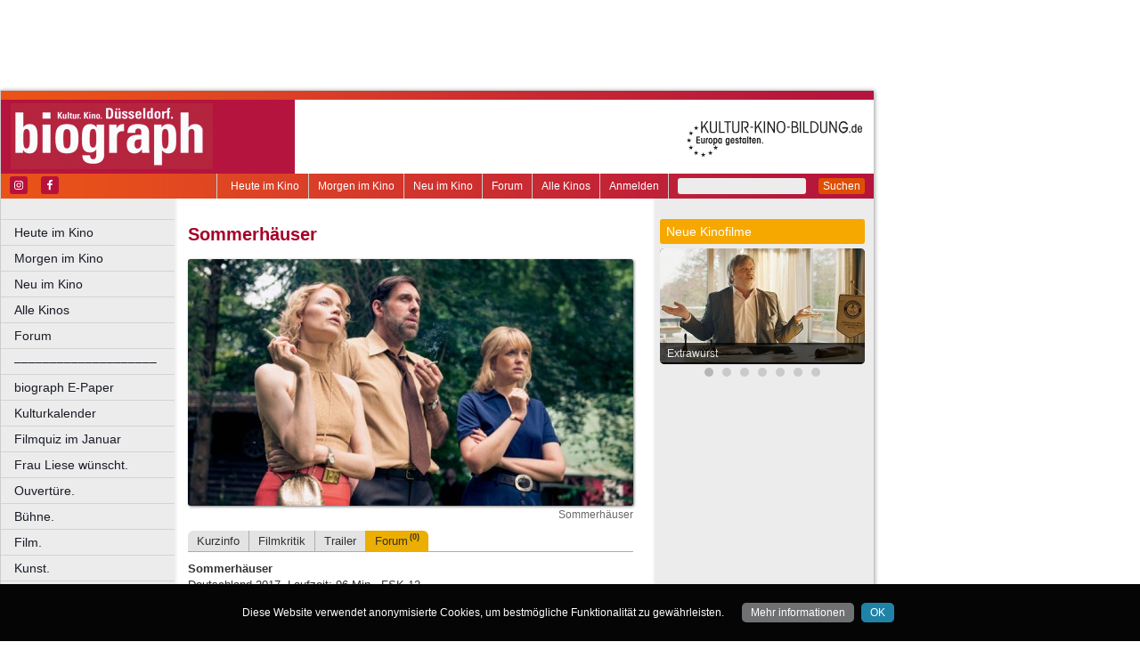

--- FILE ---
content_type: text/html
request_url: https://www.biograph.de/film/sommerhaeuser/forum
body_size: 23407
content:
<!DOCTYPE html>
<html lang="de">
	<head>
	<meta http-equiv="Content-Type" content="text/html; charset=UTF-8" />
    	<meta name="robots" content="index, follow, noarchive" />

<title>Sommerhäuser | Forum | biograph - Kultur. Kino. Düsseldorf. Neuss.</title>

<link rel="shortcut icon" href="/images/biograph.ico" type="image/x-icon" />
<link rel="icon" href="/images/biograph.ico" type="image/x-icon" />

<link href="/css/styles.css?1711" rel="stylesheet" type="text/css" />
<link href="/css/navigation.css" rel="stylesheet" type="text/css" />
<link href="/css/content.css" rel="stylesheet" type="text/css" />
<link href="/css/print.css?2539" rel="stylesheet" type="text/css" />
<link href="/css/shadowbox.css" rel="stylesheet" type="text/css" />
<link href="/css/socialicons.css" rel="stylesheet" type="text/css" />
<link href="/css/cookieDisclaimer.css" rel="stylesheet" type="text/css" />
<script type="text/javascript" src="//code.jquery.com/jquery-1.11.1.min.js"></script>
<script type="text/javascript" src="/js/jquery.scrollTo-min.js"></script>
<script type="text/javascript" src="/js/js.cookie-2.2.1.min.js"></script>
<script type="text/javascript" src="/js/jquery.cookie.js"></script>
<script type="text/javascript" src="/js/jquery.cookieDisclaimer.js"></script>


<script type='text/javascript'>
window.name = 'biograph';
var googletag = googletag || {};
googletag.cmd = googletag.cmd || [];
  (function() {
    var useSSL = 'https:' == document.location.protocol;
    var src = (useSSL ? 'https:' : 'http:') +
        '//www.googletagservices.com/tag/js/gpt.js';
    document.write('<scr' + 'ipt src="' + src + '"></scr' + 'ipt>');
  })();
</script>

<script>
	window.googlefc = window.googlefc || {};
	googlefc.controlledMessagingFunction = async (message) => {
		message.proceed(false);
	}
</script>

<script type='text/javascript'>
googletag.cmd.push(function() {
googletag.defineSlot('/7014313/biograph_banner_1_468x60', [468, 60], 'div-gpt-ad-1321282554618-0').addService(googletag.pubads());
googletag.defineSlot('/7014313/biograph_banner_2_468x60', [468, 60], 'div-gpt-ad-1321282554618-1').addService(googletag.pubads());
googletag.defineSlot('/7014313/biograph_googleads_1_160x600', [160, 600], 'div-gpt-ad-1321282554618-10').addService(googletag.pubads());
googletag.defineSlot('/7014313/biograph_hockeystick_1_160x600', [160, 600], 'div-gpt-ad-1321282554618-12').addService(googletag.pubads());
googletag.defineSlot('/7014313/biograph_hockeystick_1_728x90', [728, 90], 'div-gpt-ad-1321282554618-13').addService(googletag.pubads());
googletag.defineSlot('/7014313/biograph_largebanner_728x90', [728, 90], 'div-gpt-ad-1321282554618-14').addService(googletag.pubads());
googletag.defineSlot('/7014313/biograph_skyscraper_120x600', [120, 600], 'div-gpt-ad-1321282554618-15').addService(googletag.pubads());
googletag.defineSlot('/7014313/biograph_skyscraper_1_160x600', [160, 600], 'div-gpt-ad-1321282554618-16').addService(googletag.pubads());
googletag.defineSlot('/7014313/biograph_button_1_160x160', [160, 160], 'div-gpt-ad-1330014605523-0').addService(googletag.pubads());
googletag.defineSlot('/7014313/biograph_button_1_160x80', [160, 80], 'div-gpt-ad-1330014605523-1').addService(googletag.pubads());
googletag.defineSlot('/7014313/biograph_button_2_160x80', [160, 80], 'div-gpt-ad-1330014605523-2').addService(googletag.pubads());
googletag.defineSlot('/7014313/biograph_button_3_160x80', [160, 80], 'div-gpt-ad-1330014605523-3').addService(googletag.pubads());
googletag.defineSlot('/7014313/biograph_content_1_468x60', [468, 60], 'div-gpt-ad-1467211076936-0').addService(googletag.pubads());
googletag.defineSlot('/7014313/biograph_content_heute_im_kino_468x60', [468, 60], 'div-gpt-ad-1469707749374-0').addService(googletag.pubads());
googletag.pubads().enableSingleRequest();
googletag.pubads().collapseEmptyDivs();
googletag.enableServices();
});
</script>


<script type="text/javascript" src="/js/main.js?1711"></script>
<script type="text/javascript" src="/js/shadowbox.js"></script>
<script type="text/javascript" src="/js/shadowbox-init.js"></script>

</head>

<!-- Google tag (gtag.js) -->
<script async src="https://www.googletagmanager.com/gtag/js?id=G-DVLB3RWDRJ"></script>
<script>
  window.dataLayer = window.dataLayer || [];
  function gtag(){dataLayer.push(arguments);}
  gtag('js', new Date());

  gtag('config', 'G-DVLB3RWDRJ');
</script>

<body>

<script>(function(d, s, id) {
  var js, fjs = d.getElementsByTagName(s)[0];
  if (d.getElementById(id)) return;
  js = d.createElement(s); js.id = id;
  js.src = "//connect.facebook.net/de_DE/sdk.js#xfbml=1&version=v2.4&appId=228620337174974";
  fjs.parentNode.insertBefore(js, fjs);
}(document, 'script', 'facebook-jssdk'));</script>

<div id="bgpanel">

<div id='div-gpt-ad-1321282554618-0' style='width:468px; height:60px; margin: 15px 0 0 15px; float: left;'><script type='text/javascript'>
googletag.cmd.push(function() { googletag.display('div-gpt-ad-1321282554618-0'); });
</script></div>

<div id='div-gpt-ad-1321282554618-1' style='width:468px; height:60px; margin: 15px 0 0 15px; float: left;'><script type='text/javascript'>
googletag.cmd.push(function() { googletag.display('div-gpt-ad-1321282554618-1'); });
</script></div>

<div id='div-gpt-ad-1321282554618-16' style='width:160px; height:600px; position: absolute; top: 15px; left: 981px;'><script type='text/javascript'>
googletag.cmd.push(function() { googletag.display('div-gpt-ad-1321282554618-16'); });
</script></div>


</div>
<div id="wrapper">
	<div id="head">
		<div id="head_top">

		</div>
		<div id="head_middle">
			<div id="logo_area1">
			<a href="http://www.biograph.de"><img src="/images/logo_biograph.jpg" id="logo" alt="biograph - Kultur. Kino. Düsseldorf. Neuss." /></a>
			</div>
			<div id="logo_area2"><a href="http://kultur-kino-bildung.de" taeget="_blank"><img src="/images/logo-kkb_online.gif" alt="" width="250" height="83" style="float:right; border: 0;margin-right: 10px;"></a>
			</div>
		</div>
		<div id="head_bottom">
			<div id="topmenu">
				<form id="searchform" action="/suche" method="get">
						<input name="s" id="search_t" type="text" value="" />
						<button type="submit">Suchen</button>
				</form>
				<ul id="metanavigation">
										<li class="first"><a href="/ws/anmelden">Anmelden</a></li>
										<li><a href="/alle-kinos" title="Liste aller Kinos">Alle Kinos</a></li>
					<li><a href="/forum" title="Forum">Forum</a></li>
					<li><a href="/neu-im-kino" title="Alle neuen Filme">Neu im Kino</a></li>
					<li><a href="/morgen-im-kino" title="Morgen im Kino">Morgen im Kino</a></li>
					<li class="last"><a href="/heute-im-kino" title="Heute im Kino">Heute im Kino</a></li>
				</ul>
				<div id="social_icons">
					
				</div>
				
								<section id="socialicons">
					<div class="widget-wrap" style="margin-left: 4px;">
						<ul class="aligncenter">
														<li class="ssi-instagram">
								<a href="https://www.instagram.com/biograph.duesseldorf" target="_blank" rel="noopener noreferrer">
									<svg role="img" class="social-instagram">
										<title>Instagram</title>
										<use xlink:href="/images/icons/socialicons.svg#social-instagram"></use>
									</svg>
								</a>
							</li>
																					<li class="ssi-facebook">
								<a href="https://www.facebook.com/biographDuesseldorf" target="_blank" rel="noopener noreferrer">
									<svg role="img" class="social-facebook">
										<title>Facebook</title>
										<use xlink:href="/images/icons/socialicons.svg#social-facebook"></use>
									</svg>
								</a>
							</li>
																				</ul>
					</div>
				</section>
								
			</div>

		</div>
	</div>
	
	<div id="leftcol">
		<ul id="navigation">
							<li ><a href="/heute-im-kino" class=" ">Heute im Kino</a>
									</li>

								<li ><a href="/morgen-im-kino" class=" ">Morgen im Kino</a>
									</li>

								<li ><a href="/neu-im-kino" class=" ">Neu im Kino</a>
									</li>

								<li ><a href="/alle-kinos" class=" ">Alle Kinos</a>
									</li>

								<li ><a href="/forum" class=" ">Forum</a>
									</li>

								<li ><a href="/" class=" ">––––––––––––––––––––</a>
									</li>

								<li ><a href="/e-paper" class=" ">biograph E-Paper</a>
									</li>

								<li ><a href="/kulturkalender" class=" ">Kulturkalender</a>
									</li>

								<li ><a href="/verlosung" class=" ">Filmquiz im Januar</a>
									</li>

								<li ><a href="/frau-liese-wuenscht" class=" ">Frau Liese wünscht.</a>
									</li>

								<li ><a href="/ouverture" class=" ">Ouvertüre.</a>
									</li>

								<li ><a href="/buehne" class=" ">Bühne.</a>
									</li>

								<li ><a href="/film-1" class=" ">Film.</a>
									</li>

								<li ><a href="/kunst" class=" ">Kunst.</a>
									</li>

								<li ><a href="/literatur" class=" ">Literatur und Vorträge.</a>
									</li>

								<li ><a href="/unterstuetzung" class=" ">Unterstützung.</a>
									</li>

								<li ><a href="/archiv" class=" ">Archiv.</a>
									</li>

								<li ><a href="/kontakt" class=" ">Kontakt/Mediadaten</a>
									</li>

				
		</ul>

				
<table id="cinema_calendar">
	<thead>
		<tr>
			<th colspan="7"><b>Kinokalender</b></th>
		</tr>

		<tr>
			<th>Mo</th>
			<th>Di</th>
			<th>Mi</th>
			<th>Do</th>
			<th>Fr</th>
			<th>Sa</th>
			<th>So</th>
		</tr>
	</thead>
	<tbody>
		<tr>
						<td>12</td>
						<td>13</td>
						<td>14</td>
						<td>15</td>
						<td>16</td>
						<td>17</td>
						<td><a href="/kinoprogramm/18-01/" class="cal ">18</a></td>
					</tr>
		<tr>
						<td><a href="/kinoprogramm/19-01/" class="cal ">19</a></td>
						<td><a href="/kinoprogramm/20-01/" class="cal ">20</a></td>
						<td><a href="/kinoprogramm/21-01/" class="cal ">21</a></td>
						<td>22</td>
						<td>23</td>
						<td>24</td>
						<td>25</td>
					</tr>
	</tbody>
	<tfoot>
		<tr>
			<th colspan="7"></th>
		</tr>
		<tr>
			<th colspan="7">
				<p><a href="/forum">12.635 Beiträge zu<br />
				3.857 Filmen im Forum</a></p>
			</th>
		</tr>

	</tfoot>
</table>

		<div id="google_ads_buttons" style="display: none;margin-left:15px;">
						<div style="margin-bottom:7px;" id='div-gpt-ad-1330014605523-1'><script type='text/javascript'>
			googletag.cmd.push(function() { googletag.display('div-gpt-ad-1330014605523-1'); });
			</script></div>
									<div style="margin-bottom:7px;" id='div-gpt-ad-1330014605523-2'><script type='text/javascript'>
			googletag.cmd.push(function() { googletag.display('div-gpt-ad-1330014605523-2'); });
			</script></div>
									<div style="margin-bottom:7px;" id='div-gpt-ad-1330014605523-3'><script type='text/javascript'>
			googletag.cmd.push(function() { googletag.display('div-gpt-ad-1330014605523-3'); });
			</script></div>
									<div style="margin-bottom:7px;" id='div-gpt-ad-1330014605523-0'><script type='text/javascript'>
			googletag.cmd.push(function() { googletag.display('div-gpt-ad-1330014605523-0'); });
			</script></div>
					</div>
		<div style="clear: both;"></div>
		<div id="fb_frame" style="display: none; clear: both;margin: 20px 1px;">
				<div class="fb-page" data-href="https://www.facebook.com/biographDuesseldorf" data-width="190" data-height="700" data-small-header="false" data-adapt-container-width="true" data-hide-cover="false" data-show-facepile="false" data-show-posts="true"><div class="fb-xfbml-parse-ignore"><blockquote cite="https://www.facebook.com/biographDuesseldorf"><a href="https://www.facebook.com/biographDuesseldorf">biograph Düsseldorf</a></blockquote></div></div>
				</div>
		
		<div id="google_ads_buttons2" style="display: none; margin: 10px 15px 0 15px;">
						<div id='div-gpt-ad-1321282554618-10' style='width:160px; height:600px;'><script type='text/javascript'>
			googletag.cmd.push(function() { googletag.display('div-gpt-ad-1321282554618-10'); });
			</script></div>
					</div>
	</div>
<div id="centercol"><div id='div-gpt-ad-1467211076936-0' style='width:468px; height:60px; margin: 3px 0 15px 15px;'><script type='text/javascript'>
googletag.cmd.push(function() { googletag.display('div-gpt-ad-1467211076936-0'); });
</script></div>
	<h1 style="color:#A60027;">Filminfo & Termine</h1><div class="top_image"><img src="https://nrwkino.de/img.php?src=/upload%2Fstills%2F074188.jpg-r_1920_1080-f_jpg-q_x-xxyxx.jpg&amp;width=500"><div class="legend">Sommerhäuser</div></div>
<ul class="content_submenu"><li class="li  first "><a title="Kurzinfo zu diesem Film / Keine aktuellen Termine." href="/film/sommerhaeuser/kurzinfo">Kurzinfo</a></li><li class="li   "><a title="Die Filmkritik von Anne Wotschke." href="/film/sommerhaeuser/filmkritik">Filmkritik</a></li><li class="li   "><a title="Offizieller Trailer zu diesem Film." href="/film/sommerhaeuser/trailer">Trailer</a></li><li class="li current  last"><a title="Schreiben Sie hier den ersten Forenbeitrag zu diesem Film!" href="/film/sommerhaeuser/forum">Forum<span class="xcount">(0)</span></a></li></ul>
<div class="line"></div>
<script type="text/javascript">$('#centercol > h1').html('Sommerhäuser');</script><p>
<strong>Sommerhäuser</strong><br />
Deutschland 2017, Laufzeit: 96 Min., FSK 12<br />
Regie: Sonja Kröner<br />
Darsteller: Thomas Loibl, Günther Maria Halmer, Laura Tonke, Ursula Werner, Mavie Hörbiger<br />
<a href="http://www.sommerhaeuser-derfilm.de" target="_blank" class="external_link">&gt;&gt; www.sommerhaeuser-derfilm.de</a><br />
</p>
<p id="newcommenthl"><a href="#" id="newcommentlink" class="triangle" onclick="return toggle_forumentry();">Meine Meinung zu diesem Film</a></p><div id="newcommentarea" class="commentarea" style="display: none;"><a href="#" class="closebox" onclick="return toggle_forumentry('teaser');"></a>
<p>
Sie sind zur Zeit nicht auf der Website angemeldet.<br /><a href="/ws/anmelden?target=%2Ffilm%2Fsommerhaeuser%2Fforum">Melden Sie sich hier an, um einen Beitrag zu schreiben.</a></p>
<p>&nbsp;</p></div>
<p> </p><div class="socialmedia printhidden">

		<div class="notificationbtn"><div onclick="toggle_notification()" class="icon"></div>
		<a title="Weitersagen" onclick="return toggle_notification()" rel="nofollow" href="#">Weitersagen</a>
		</div>
		
		<div class="feedbackbtn"><div onclick="toggle_feedback()" class="icon"></div>
		<a title="Feedback" onclick="return toggle_feedback()" rel="nofollow" href="#">Feedback</a>
		</div>
		
		<div class="printbtn"><div onclick="window.print()" class="icon"></div>
		<a title="Artikel drucken" onclick="window.print()" rel="nofollow" href="#">Drucken</a>
		</div>
		</div>
<div id="notificationbox" class="printhidden" style="display: none;">
		<a href="#" class="closebox" onclick="return toggle_notification();"></a><form id="newnotification" method="post" class="ws">
<div><div class="form_row" style="float:left; clear: both;"><label for="notification[sender]" class="label required ">Ihre E-Mail-Adresse:</label><input name="notification[sender]" id="notification[sender]" type="text" class="xlong" value="" required /></div><div class="form_row" style="float:left; clear: both;"><label for="notification[recipient]" class="label required ">E-Mail-Adresse des Empfängers (mehrere durch Komma trennen):</label><input name="notification[recipient]" id="notification[recipient]" type="text" class="xlong" value="" required /></div><div class="form_row" style="float:left; clear: both;"><br /><b>Sommerhäuser | Forum | biograph - Kultur. Kino. Düsseldorf. Neuss.</b><br /><br /></div><div class="form_row" style="float:left; clear: both;"><label for="notification[message]" class="label  ">Zusätzliche Nachricht (optional):</label><textarea name="notification[message]" id="notification[message]" style="width: 470px; height: 60px;" wrap="virtual" required ></textarea></div><div style="clear: both;">&nbsp;</div><p class="small">Klicken Sie auf den untenstehenden Button und wir versenden im Namen der angegebenen Absenderadresse einen Hinweis auf diesen Artikel an die angegebene Empfängeradresse(n).
		Ihre aktuelle IP Adresse speichern wir, um einen möglichen Missbrauch dieses Dienstes nachvollziehen zu können. Alle Daten in Zusammenhang mit dieser Nachricht werden nach 4 Wochen gelöscht.
</p><div class="button" onclick="if(!submitted){$('#newnotification').submit()};submitted=true;" style="clear:both;">Weitersagen</div></div></form>
</div>
<div id="feedbackbox" class="printhidden" style="display: none;">
		<a href="#" class="closebox" onclick="return toggle_feedback();"></a><form id="newfeedback" method="post" class="ws">
<div><div class="form_row" style="float:left; clear: both;"><label for="feedback[sender]" class="label required ">Ihre E-Mail-Adresse:</label><input name="feedback[sender]" id="feedback[sender]" type="text" class="xlong" value="" required /></div><div class="form_row" style="float:left; clear: both;"><br /><b>Sommerhäuser | Forum | biograph - Kultur. Kino. Düsseldorf. Neuss.</b><br /><br /></div><div class="form_row" style="float:left; clear: both;"><label for="feedback[message]" class="label required ">Ihre Nachricht:</label><textarea name="feedback[message]" id="feedback[message]" style="width: 470px; height: 60px;" wrap="virtual" required ></textarea></div><div style="clear: both;">&nbsp;</div><p class="small">Klicken Sie auf den untenstehenden Button, um Ihre Nachricht an uns zu verschicken.
</p><div class="button" onclick="if(!submitted){$('#newfeedback').submit()};submitted=true;" style="clear:both;">Abschicken</div></div></form>
</div>
<div class="socialmedia printhidden">
</div>
</div><div id="rightcol"><div id="right_column">

		<div class="bar" style="background-color: #F6A800;"><h3>Neue Kinofilme</h3></div>
		<div id="newmovie">
		<img onclick="window.location='/film/extrawurst';" src="/img/w230/upload/stills/extrawurst.jpg" alt="" /><div onclick="window.location='/film/extrawurst';" class="newmovietitle">Extrawurst</div>		</div>
					<script>
			$.getJSON('/ajax/newmovies_1.json',function(data) { jsonNewMovies = data });
			var cur_nm = 1;
			$(window).load(function(){ newMovieSlideTimeout = self.setTimeout(function(){slideNM()},7000); });
			</script>
			<ul class="newmovienav" style="width:140px;">
									<li><a title="Extrawurst" onclick="slideNM(0)" class="bullet active" id="nmb0"></a></li>
									<li><a title="The Housemaid – Wenn sie wüsste" onclick="slideNM(1)" class="bullet inactive" id="nmb1"></a></li>
									<li><a title="28 Years Later: The Bone Temple" onclick="slideNM(2)" class="bullet inactive" id="nmb2"></a></li>
									<li><a title="Die drei ??? – Toteninsel" onclick="slideNM(3)" class="bullet inactive" id="nmb3"></a></li>
									<li><a title="Mother's Baby" onclick="slideNM(4)" class="bullet inactive" id="nmb4"></a></li>
									<li><a title="Silent Friend" onclick="slideNM(5)" class="bullet inactive" id="nmb5"></a></li>
									<li><a title="Darlings" onclick="slideNM(6)" class="bullet inactive" id="nmb6"></a></li>
							</ul>
		
		
	</div></div>	<div id="footer">
		
		<p class="printhidden">
          &copy; 1996-2025 biograph Verlag | 
          <a href="/impressum">impressum</a> |
          <a href="/datenschutzerklaerung">datenschutz</a>
                    | <a href="/mediadaten">mediadaten</a>
                    
          <br />
          <a href="http://www.biograph.de" target="biograph">biograph</a> |
          <a href="http://www.choices.de" target="choices">choices</a> |
		<a href="http://www.engels-kultur.de" target="engels">engels</a> und
		<a href="http://www.trailer-ruhr.de" target="trailer">trailer</a>
		- die online Kinoprogramme f&uuml;r<br />
<a href="http://www.trailer-ruhr.de" target="trailer">Bochum</a>,
<a href="http://www.choices.de" target="choices">Bonn</a>,
<a href="http://www.trailer-ruhr.de" target="trailer">Castrop-Rauxel</a>,
<a href="http://www.trailer-ruhr.de" target="trailer">Dortmund</a>,
<a href="http://www.biograph.de" target="biograph">D&uuml;sseldorf</a>,
<a href="http://www.trailer-ruhr.de" target="trailer">Duisburg</a>,<br />
<a href="http://www.trailer-ruhr.de" target="trailer">Essen</a>,
<a href="http://www.choices.de" target="choices">Frechen</a>,
<a href="http://www.trailer-ruhr.de" target="trailer">Gelsenkirchen</a>,
<a href="http://www.trailer-ruhr.de" target="trailer">Hagen</a>,
<a href="http://www.trailer-ruhr.de" target="trailer">Herne</a>,
<a href="http://www.choices.de" target="choices">Hürth</a>,
<a href="http://www.choices.de" target="choices">K&ouml;ln</a>,<br />
<a href="http://www.choices.de" target="choices">Leverkusen</a>,
<a href="http://www.trailer-ruhr.de" target="trailer">Lünen</a>,
<a href="http://www.trailer-ruhr.de" target="trailer">M&uuml;lheim</a>,
<a href="http://www.biograph.de" target="biograph">Neuss</a>,
<a href="http://www.trailer-ruhr.de" target="trailer">Oberhausen</a>,<br />
<a href="http://www.trailer-ruhr.de" target="trailer">Recklinghausen</a>,
<a href="http://www.engels-kultur.de" target="engels">Solingen</a> und
<a href="http://www.engels-kultur.de" target="engels">Wuppertal</a>

		</p>

		<p class="printonly">18.01.2026, 08:23 Uhr | www.biograph.de/film/sommerhaeuser/forum | &copy; 1996-2025 biograph Verlag</p>
	</div>


<div id="ipay_reminder" style="display: none;">
	<div id="ipay_reminder_inner">
		<div class="ipr-head">
		<span class="closebtn" onclick="setTimeout(ipay_close, 200);" title="gerade nicht">&times;</span> 
		<div class="ipr-rotate">
						<span class="ipr-h3">Dafür steht  <b></b></span>
			<span class="ipr-h2">Verantwortlicher Journalismus</span>
			<span class="ipr-h3">Wir brauchen euch jetzt!</span>
		</div>
		</div>
		
		<div class="ipr-content">
		
			<p class="ipr-h" style="text-align: center;"></p>
			<p></p>
			
			<p class="ipr-h" style="text-align: center;">So können Sie helfen:</p>
	
			<p style="text-align: center;margin-bottom: 0;">
			<a href="/abo" class="button"><b></b> abonnieren</a>
			<a href="/zahl-ich" class="button"><b></b>  unterstützen</a>
			<button class="button" onclick="jQuery(this).text('Vielen Dank!');setTimeout(ipay_close, 500);">Bin schon dabei!</button>
			</p>
			
			
						
						
			<div style="display:none; width: 80%; padding: 2em 10% 0 10%;">
			<p style="font-size: 1em; margin-top: 2em;">
			* Klicken Sie einfach auf "Bin schon dabei" oder nutzen Sie den <nobr><span style="font-size: 1.5em;line-height: 0;">⊗</span> Button</nobr> rechts oben im Fenster. Wir blenden diese Meldung nur gelegentlich ein! 
			</p>
			</div>
			
			<div style="width: 100%; padding: 2em 15%;">
			<img src="/images/boot.png" alt="demokratisch bleiben" src2set="/images/boot.svg" style="width: 70%;" />
			</div>
			
			
			<p>Fragen, Anregungen, Hilfen gerne an <a href="mailto:"><b></b></a>. Alle anderen wichtigen Fragen besprechen wir unter <a href="/Fragen-der-Zeit-Zukunft-jetzt"><b>www.biograph.de/Fragen-der-Zeit-Zukunft-jetzt</b></a></p>
			<p><i>Joachim Berndt (Herausgeber) und das -Team von Berndt Media</i></p>
	
	
		</div>
	</div>
</div>

<script type="text/javascript">
jQuery(function() {
	jQuery('body').cookieDisclaimer({
		style: "dark",
		text: "Diese Website verwendet anonymisierte Cookies, um bestmögliche Funktionalität zu gewährleisten.",
		policyBtn: {
			active: true,
			text: "Mehr informationen",
			link: "/datenschutzerklaerung"
		},
		acceptBtn: {
			text: "OK"
		}
	});
});
</script>




</body>
</html>

--- FILE ---
content_type: text/html; charset=utf-8
request_url: https://www.google.com/recaptcha/api2/aframe
body_size: 268
content:
<!DOCTYPE HTML><html><head><meta http-equiv="content-type" content="text/html; charset=UTF-8"></head><body><script nonce="8X9NLNl9IMtnj-8XWRTh4w">/** Anti-fraud and anti-abuse applications only. See google.com/recaptcha */ try{var clients={'sodar':'https://pagead2.googlesyndication.com/pagead/sodar?'};window.addEventListener("message",function(a){try{if(a.source===window.parent){var b=JSON.parse(a.data);var c=clients[b['id']];if(c){var d=document.createElement('img');d.src=c+b['params']+'&rc='+(localStorage.getItem("rc::a")?sessionStorage.getItem("rc::b"):"");window.document.body.appendChild(d);sessionStorage.setItem("rc::e",parseInt(sessionStorage.getItem("rc::e")||0)+1);localStorage.setItem("rc::h",'1768720994689');}}}catch(b){}});window.parent.postMessage("_grecaptcha_ready", "*");}catch(b){}</script></body></html>

--- FILE ---
content_type: application/javascript; charset=utf-8
request_url: https://fundingchoicesmessages.google.com/f/AGSKWxXkCHMXW6dfSn896xPayVZlKafjuI3fBrhMkQb5lEVfepQ7P7MVyVMmqI3P3VQGhoRS41sAYV-fqaZtFVtoe5yu0Pr44wk-9J--e_R0vBGlHiN-dhuRngMZQV4TjzU0ooZDeonqRA7-RiB26w0tWVHq24DwzTsH7CaHaJpYVI5R-NNAWIjDj-nRrv34/_/480x030./no_ads.&adslots=_argus_ad__adobjects.
body_size: -1291
content:
window['77820b0d-daa7-44ab-8b93-6d429d377658'] = true;